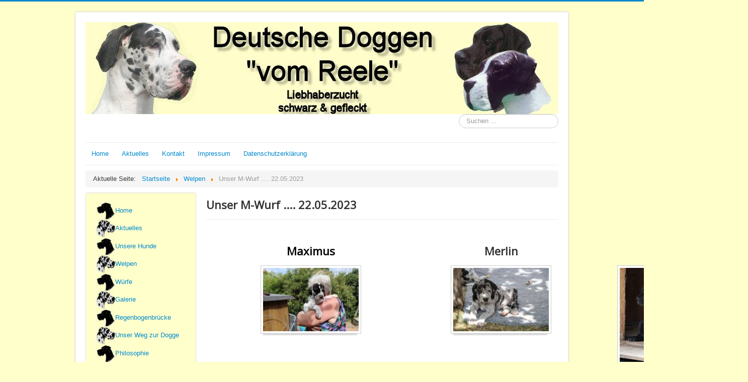

--- FILE ---
content_type: text/html; charset=utf-8
request_url: http://vomreele.de/welpen/170-unser-m-wurf-22-05-2023
body_size: 6724
content:
<!DOCTYPE html>
<html xmlns="http://www.w3.org/1999/xhtml" xml:lang="de-de" lang="de-de" dir="ltr">
<head>
	<meta name="viewport" content="width=device-width, initial-scale=1.0" />
	<base href="http://vomreele.de/welpen/170-unser-m-wurf-22-05-2023" />
	<meta http-equiv="content-type" content="text/html; charset=utf-8" />
	<meta name="author" content="Johannes Hildebrandt" />
	<meta name="description" content="Deutsche Doggen vom Reele, Hundehaltung und -zucht aus Liebe zur Deutschen Dogge" />
	<meta name="generator" content="Joomla! - Open Source Content Management" />
	<title>Unser M-Wurf .... 22.05.2023</title>
	<link href="/templates/vomreele_template_edit_by_it-service-loeffler/favicon.ico" rel="shortcut icon" type="image/vnd.microsoft.icon" />
	<link href="http://vomreele.de/component/search/?Itemid=499&amp;catid=85&amp;id=170&amp;format=opensearch" rel="search" title="Suchen Deutsche Doggen vom Reele" type="application/opensearchdescription+xml" />
	<link href="/templates/vomreele_template_edit_by_it-service-loeffler/css/template.css" rel="stylesheet" type="text/css" />
	<style type="text/css">
div.mod_search63 input[type="search"]{ width:auto; }
	</style>
	<script src="/media/jui/js/jquery.min.js?cd77fe5a2d48e5a93ad38208eea4ec16" type="text/javascript"></script>
	<script src="/media/jui/js/jquery-noconflict.js?cd77fe5a2d48e5a93ad38208eea4ec16" type="text/javascript"></script>
	<script src="/media/jui/js/jquery-migrate.min.js?cd77fe5a2d48e5a93ad38208eea4ec16" type="text/javascript"></script>
	<script src="/media/system/js/caption.js?cd77fe5a2d48e5a93ad38208eea4ec16" type="text/javascript"></script>
	<script src="/media/jui/js/bootstrap.min.js?cd77fe5a2d48e5a93ad38208eea4ec16" type="text/javascript"></script>
	<script src="/templates/vomreele_template_edit_by_it-service-loeffler/js/template.js" type="text/javascript"></script>
	<!--[if lt IE 9]><script src="/media/system/js/html5fallback.js?cd77fe5a2d48e5a93ad38208eea4ec16" type="text/javascript"></script><![endif]-->
	<script type="text/javascript">
jQuery(window).on('load',  function() {
				new JCaption('img.caption');
			});
	</script>
	<style type="text/css">.sige_cont_0 {width:210px;height:230px;float:left;display:inline-block;}
.sige_cont_1 {width:210px;height:230px;float:left;display:inline-block;}
.sige_cont_2 {width:210px;height:230px;float:left;display:inline-block;}
.sige_cont_3 {width:210px;height:230px;float:left;display:inline-block;}
.sige_cont_4 {width:210px;height:230px;float:left;display:inline-block;}
.sige_cont_5 {width:210px;height:230px;float:left;display:inline-block;}
.sige_cont_6 {width:210px;height:230px;float:left;display:inline-block;}
.sige_cont_7 {width:210px;height:163.33333333333px;float:left;display:inline-block;}
</style>
	<link rel="stylesheet" href="http://vomreele.de/plugins/content/sige/assets/sige.css" type="text/css" media="screen" />
<script type="text/javascript" src="http://vomreele.de/plugins/content/sige/assets/slimbox2.js"></script>
<script type="text/javascript">
                                if (!/android|iphone|ipod|series60|symbian|windows ce|blackberry/i.test(navigator.userAgent)) {
                                    jQuery(function($) {
                                        $("a[rel^='lightbox']").slimbox({counterText: "Bild {x} von {y}"}, null, function(el) {
                                            return (this == el) || ((this.rel.length > 8) && (this.rel == el.rel));
                                        });
                                    });
                                }
                                </script>
<link rel="stylesheet" href="http://vomreele.de/plugins/content/sige/assets/slimbox2.css" type="text/css" media="screen" />

				<link href='//fonts.googleapis.com/css?family=Open+Sans' rel='stylesheet' type='text/css' />
		<style type="text/css">
			h1,h2,h3,h4,h5,h6,.site-title{
				font-family: 'Open Sans', sans-serif;
			}
		</style>
				<style type="text/css">
		body.site
		{
			border-top: 3px solid #0088cc;
			background-color: #ffffcc		}
		a
		{
			color: #0088cc;
		}
		.navbar-inner, .nav-list > .active > a, .nav-list > .active > a:hover, .dropdown-menu li > a:hover, .dropdown-menu .active > a, .dropdown-menu .active > a:hover, .nav-pills > .active > a, .nav-pills > .active > a:hover,
		.btn-primary
		{
			background: #0088cc;
		}
		.navbar-inner
		{
			-moz-box-shadow: 0 1px 3px rgba(0, 0, 0, .25), inset 0 -1px 0 rgba(0, 0, 0, .1), inset 0 30px 10px rgba(0, 0, 0, .2);
			-webkit-box-shadow: 0 1px 3px rgba(0, 0, 0, .25), inset 0 -1px 0 rgba(0, 0, 0, .1), inset 0 30px 10px rgba(0, 0, 0, .2);
			box-shadow: 0 1px 3px rgba(0, 0, 0, .25), inset 0 -1px 0 rgba(0, 0, 0, .1), inset 0 30px 10px rgba(0, 0, 0, .2);
		}
	</style>
		<!--[if lt IE 9]>
		<script src="/media/jui/js/html5.js"></script>
	<![endif]-->
</head>

<body class="site com_content view-article no-layout no-task itemid-499">

	<!-- Body -->
	<div class="body">
		<div class="container">
			<!-- Header -->
			<header class="header" role="banner">
				<div class="header-inner clearfix">
					<a class="brand pull-left" href="/">
						<img src="http://vomreele.de/images/logo2.jpg" alt="Deutsche Doggen vom Reele" />											</a>
					<div class="header-search pull-right">
						<div class="search mod_search63">
	<form action="/welpen" method="post" class="form-inline" role="search">
		<label for="mod-search-searchword63" class="element-invisible">Suchen ...</label> <input name="searchword" id="mod-search-searchword63" maxlength="200"  class="inputbox search-query input-medium" type="search" size="20" placeholder="Suchen ..." />		<input type="hidden" name="task" value="search" />
		<input type="hidden" name="option" value="com_search" />
		<input type="hidden" name="Itemid" value="499" />
	</form>
</div>

					</div>
				</div>
			</header>
							<nav class="navigation" role="navigation">
					<ul class="nav menu nav-pills mod-list">
<li class="item-464"><a href="/" >Home</a></li><li class="item-497"><a href="/aktuelles" >Aktuelles</a></li><li class="item-498"><a href="/kontakt" >Kontakt</a></li><li class="item-503"><a href="/impressum" >Impressum</a></li><li class="item-509"><a href="/dataerkl" >Datenschutzerklärung</a></li></ul>

				</nav>
								<div class="moduletable">
						<div aria-label="Breadcrumbs" role="navigation">
	<ul itemscope itemtype="https://schema.org/BreadcrumbList" class="breadcrumb">
					<li>
				Aktuelle Seite: &#160;
			</li>
		
						<li itemprop="itemListElement" itemscope itemtype="https://schema.org/ListItem">
											<a itemprop="item" href="/" class="pathway"><span itemprop="name">Startseite</span></a>
					
											<span class="divider">
							<img src="/media/system/images/arrow.png" alt="" />						</span>
										<meta itemprop="position" content="1">
				</li>
							<li itemprop="itemListElement" itemscope itemtype="https://schema.org/ListItem">
											<a itemprop="item" href="/welpen" class="pathway"><span itemprop="name">Welpen</span></a>
					
											<span class="divider">
							<img src="/media/system/images/arrow.png" alt="" />						</span>
										<meta itemprop="position" content="2">
				</li>
							<li itemprop="itemListElement" itemscope itemtype="https://schema.org/ListItem" class="active">
					<span itemprop="name">
						Unser M-Wurf .... 22.05.2023					</span>
					<meta itemprop="position" content="3">
				</li>
				</ul>
</div>
		</div>
	
			<div class="row-fluid">
									<!-- Begin Sidebar -->
					<div id="sidebar" class="span3">
						<div class="sidebar-nav">
							<ul class="nav menu well mod-list">
<li class="item-435 default"><a href="/" ><img src="/images/Menue_icons/Schwarzklein.JPG" alt="Home" /><span class="image-title">Home</span></a></li><li class="item-494"><a href="/aktuelles" ><img src="/images/Menue_icons/Geflecktklein_a.png" alt="Aktuelles" /><span class="image-title">Aktuelles</span></a></li><li class="item-488 parent"><a href="/unsere-hunde" ><img src="/images/Menue_icons/Schwarzklein.JPG" alt="Unsere Hunde" /><span class="image-title">Unsere Hunde</span></a></li><li class="item-499 current active"><a href="/welpen" ><img src="/images/Menue_icons/Geflecktklein_a.png" alt="Welpen" /><span class="image-title">Welpen</span></a></li><li class="item-496"><a href="/wuerfe" ><img src="/images/Menue_icons/Schwarzklein.JPG" alt="Würfe" /><span class="image-title">Würfe</span></a></li><li class="item-526"><a href="/galerie" ><img src="/images/Menue_icons/Geflecktklein_a.png" alt="Galerie" /><span class="image-title">Galerie</span></a></li><li class="item-511"><a href="/memoriam" ><img src="/images/Menue_icons/Schwarzklein.JPG" alt="Regenbogenbrücke" /><span class="image-title">Regenbogenbrücke</span></a></li><li class="item-490"><a href="/unser-weg-zur-dogge" ><img src="/images/Menue_icons/Geflecktklein_a.png" alt="Unser Weg zur Dogge" /><span class="image-title">Unser Weg zur Dogge</span></a></li><li class="item-491"><a href="/philosophie" ><img src="/images/Menue_icons/Schwarzklein.JPG" alt="Philosophie" /><span class="image-title">Philosophie</span></a></li><li class="item-492"><a href="/wissenswertes-vor-dem-welpenkauf" ><img src="/images/Menue_icons/Geflecktklein_a.png" alt="...vor dem Welpenkauf" /><span class="image-title">...vor dem Welpenkauf</span></a></li><li class="item-493"><a href="/gaestebuch" ><img src="/images/Menue_icons/Schwarzklein.JPG" alt="Gästebuch" /><span class="image-title">Gästebuch</span></a></li><li class="item-495"><a href="/kontakt" ><img src="/images/Menue_icons/Geflecktklein_a.png" alt="Kontakt" /><span class="image-title">Kontakt</span></a></li><li class="item-504"><a href="/links" ><img src="/images/Menue_icons/Schwarzklein.JPG" alt="Links" /><span class="image-title">Links</span></a></li><li class="item-500"><a href="http://archiv.vomreele.de" target="_blank" rel="noopener noreferrer"><img src="/images/Menue_icons/Geflecktklein_a.png" alt="Archiv alte Seite" /><span class="image-title">Archiv alte Seite</span></a></li><li class="item-501"><a href="/impressum" ><img src="/images/Menue_icons/Schwarzklein.JPG" alt="Impressum" /><span class="image-title">Impressum</span></a></li></ul>

						</div>
					</div>
					<!-- End Sidebar -->
								<main id="content" role="main" class="span9">
					<!-- Begin Content -->
					
					<div id="system-message-container">
	</div>

					<div class="item-page" itemscope itemtype="https://schema.org/Article">
	<meta itemprop="inLanguage" content="de-DE" />
	
		
			<div class="page-header">
		<h2 itemprop="headline">
			Unser M-Wurf .... 22.05.2023		</h2>
							</div>
					
		
	
	
		
								<div itemprop="articleBody">
		<p> </p>
<table style="width: 1077px; height: 304px;">
<tbody>
<tr>
<td style="width: 408.337px; text-align: center;" align="center" valign="middle">
<h2><span style="color: #000000;">Maximus</span></h2>
<h2 style="text-align: center;"><span style="font-size: 12pt;"><!-- Simple Image Gallery Extended - Plugin for Joomla! 3.x - Kubik-Rubik Joomla! Extensions --><ul id="sige_0" class="sige"><li class="sige_cont_0"><span class="sige_thumb"><a href="http://vomreele.de/images/Welpen/M_Wurf/Maximus/IMG_8545.JPG" rel="lightbox.sig0" title="" ><img alt="IMG_8545" title="IMG_8545" src="http://vomreele.de/plugins/content/sige/assets/showthumb.php?img=/images/Welpen/M_Wurf/Maximus/IMG_8545.JPG&amp;width=200&amp;height=200&amp;quality=80&amp;ratio=1&amp;crop=0&amp;crop_factor=50&amp;thumbdetail=0" /></a></span></li><span class="sige_hidden "><a href="http://vomreele.de/images/Welpen/M_Wurf/Maximus/IMG_8544.JPG" rel="lightbox.sig0" title=""></a></span><span class="sige_hidden "><a href="http://vomreele.de/images/Welpen/M_Wurf/Maximus/IMG_8543.JPG" rel="lightbox.sig0" title=""></a></span><span class="sige_hidden "><a href="http://vomreele.de/images/Welpen/M_Wurf/Maximus/IMG_8542.JPG" rel="lightbox.sig0" title=""></a></span><span class="sige_hidden "><a href="http://vomreele.de/images/Welpen/M_Wurf/Maximus/IMG_8541.JPG" rel="lightbox.sig0" title=""></a></span><span class="sige_hidden "><a href="http://vomreele.de/images/Welpen/M_Wurf/Maximus/IMG_8540.JPG" rel="lightbox.sig0" title=""></a></span><span class="sige_hidden "><a href="http://vomreele.de/images/Welpen/M_Wurf/Maximus/IMG_8539.JPG" rel="lightbox.sig0" title=""></a></span><span class="sige_hidden "><a href="http://vomreele.de/images/Welpen/M_Wurf/Maximus/IMG_8538.JPG" rel="lightbox.sig0" title=""></a></span><span class="sige_hidden "><a href="http://vomreele.de/images/Welpen/M_Wurf/Maximus/IMG_8537.JPG" rel="lightbox.sig0" title=""></a></span><span class="sige_hidden "><a href="http://vomreele.de/images/Welpen/M_Wurf/Maximus/IMG_8536.JPG" rel="lightbox.sig0" title=""></a></span><span class="sige_hidden "><a href="http://vomreele.de/images/Welpen/M_Wurf/Maximus/IMG_8526.JPG" rel="lightbox.sig0" title=""></a></span><span class="sige_hidden "><a href="http://vomreele.de/images/Welpen/M_Wurf/Maximus/IMG_8518.JPG" rel="lightbox.sig0" title=""></a></span><span class="sige_hidden "><a href="http://vomreele.de/images/Welpen/M_Wurf/Maximus/IMG_8260.jpg" rel="lightbox.sig0" title=""></a></span><span class="sige_hidden "><a href="http://vomreele.de/images/Welpen/M_Wurf/Maximus/IMG_8259.jpg" rel="lightbox.sig0" title=""></a></span><span class="sige_hidden "><a href="http://vomreele.de/images/Welpen/M_Wurf/Maximus/IMG_8258.jpg" rel="lightbox.sig0" title=""></a></span><span class="sige_hidden "><a href="http://vomreele.de/images/Welpen/M_Wurf/Maximus/IMG_8253.jpg" rel="lightbox.sig0" title=""></a></span><span class="sige_hidden "><a href="http://vomreele.de/images/Welpen/M_Wurf/Maximus/IMG_8251.jpg" rel="lightbox.sig0" title=""></a></span><span class="sige_hidden "><a href="http://vomreele.de/images/Welpen/M_Wurf/Maximus/IMG_8248.jpg" rel="lightbox.sig0" title=""></a></span><span class="sige_hidden "><a href="http://vomreele.de/images/Welpen/M_Wurf/Maximus/IMG_8235.jpg" rel="lightbox.sig0" title=""></a></span><span class="sige_hidden "><a href="http://vomreele.de/images/Welpen/M_Wurf/Maximus/IMG_7921.JPG" rel="lightbox.sig0" title=""></a></span><span class="sige_hidden "><a href="http://vomreele.de/images/Welpen/M_Wurf/Maximus/IMG_7920.JPG" rel="lightbox.sig0" title=""></a></span><span class="sige_hidden "><a href="http://vomreele.de/images/Welpen/M_Wurf/Maximus/IMG_7919.JPG" rel="lightbox.sig0" title=""></a></span><span class="sige_hidden "><a href="http://vomreele.de/images/Welpen/M_Wurf/Maximus/IMG_7918.JPG" rel="lightbox.sig0" title=""></a></span><span class="sige_hidden "><a href="http://vomreele.de/images/Welpen/M_Wurf/Maximus/IMG_7917.JPG" rel="lightbox.sig0" title=""></a></span><span class="sige_hidden "><a href="http://vomreele.de/images/Welpen/M_Wurf/Maximus/IMG_7915.JPG" rel="lightbox.sig0" title=""></a></span><span class="sige_hidden "><a href="http://vomreele.de/images/Welpen/M_Wurf/Maximus/IMG_7914.JPG" rel="lightbox.sig0" title=""></a></span><span class="sige_hidden "><a href="http://vomreele.de/images/Welpen/M_Wurf/Maximus/IMG_7912.JPG" rel="lightbox.sig0" title=""></a></span><span class="sige_hidden "><a href="http://vomreele.de/images/Welpen/M_Wurf/Maximus/IMG_7911.JPG" rel="lightbox.sig0" title=""></a></span><span class="sige_hidden "><a href="http://vomreele.de/images/Welpen/M_Wurf/Maximus/IMG_7910.JPG" rel="lightbox.sig0" title=""></a></span><span class="sige_hidden "><a href="http://vomreele.de/images/Welpen/M_Wurf/Maximus/IMG_7909.JPG" rel="lightbox.sig0" title=""></a></span><span class="sige_hidden "><a href="http://vomreele.de/images/Welpen/M_Wurf/Maximus/IMG_7907.JPG" rel="lightbox.sig0" title=""></a></span><span class="sige_hidden "><a href="http://vomreele.de/images/Welpen/M_Wurf/Maximus/IMG_7771.jpg" rel="lightbox.sig0" title=""></a></span><span class="sige_hidden "><a href="http://vomreele.de/images/Welpen/M_Wurf/Maximus/IMG_7762.jpg" rel="lightbox.sig0" title=""></a></span><span class="sige_hidden "><a href="http://vomreele.de/images/Welpen/M_Wurf/Maximus/IMG_7760.jpg" rel="lightbox.sig0" title=""></a></span><span class="sige_hidden "><a href="http://vomreele.de/images/Welpen/M_Wurf/Maximus/IMG_7739.jpg" rel="lightbox.sig0" title=""></a></span><span class="sige_hidden "><a href="http://vomreele.de/images/Welpen/M_Wurf/Maximus/IMG_7723.jpg" rel="lightbox.sig0" title=""></a></span><span class="sige_hidden "><a href="http://vomreele.de/images/Welpen/M_Wurf/Maximus/IMG_7721.jpg" rel="lightbox.sig0" title=""></a></span><span class="sige_hidden "><a href="http://vomreele.de/images/Welpen/M_Wurf/Maximus/IMG_7719.jpg" rel="lightbox.sig0" title=""></a></span><span class="sige_hidden "><a href="http://vomreele.de/images/Welpen/M_Wurf/Maximus/IMG_7575.jpg" rel="lightbox.sig0" title=""></a></span><span class="sige_hidden "><a href="http://vomreele.de/images/Welpen/M_Wurf/Maximus/IMG_7574.jpg" rel="lightbox.sig0" title=""></a></span><span class="sige_hidden "><a href="http://vomreele.de/images/Welpen/M_Wurf/Maximus/IMG_7573.jpg" rel="lightbox.sig0" title=""></a></span><span class="sige_hidden "><a href="http://vomreele.de/images/Welpen/M_Wurf/Maximus/IMG_7545.jpg" rel="lightbox.sig0" title=""></a></span><span class="sige_hidden "><a href="http://vomreele.de/images/Welpen/M_Wurf/Maximus/IMG_7543.jpg" rel="lightbox.sig0" title=""></a></span><span class="sige_hidden "><a href="http://vomreele.de/images/Welpen/M_Wurf/Maximus/IMG_7542.jpg" rel="lightbox.sig0" title=""></a></span><span class="sige_hidden "><a href="http://vomreele.de/images/Welpen/M_Wurf/Maximus/IMG_7536.jpg" rel="lightbox.sig0" title=""></a></span><span class="sige_hidden "><a href="http://vomreele.de/images/Welpen/M_Wurf/Maximus/IMG_7507.jpg" rel="lightbox.sig0" title=""></a></span><span class="sige_hidden "><a href="http://vomreele.de/images/Welpen/M_Wurf/Maximus/IMG_7506.jpg" rel="lightbox.sig0" title=""></a></span><span class="sige_hidden "><a href="http://vomreele.de/images/Welpen/M_Wurf/Maximus/IMG_7492.jpg" rel="lightbox.sig0" title=""></a></span></ul><span class="sige_clr"></span></span></h2>
</td>
<td style="width: 335.663px;" align="center" valign="middle">
<h2>Merlin</h2>
<h2><span style="font-size: 12pt;"><!-- Simple Image Gallery Extended - Plugin for Joomla! 3.x - Kubik-Rubik Joomla! Extensions --><ul id="sige_1" class="sige"><li class="sige_cont_1"><span class="sige_thumb"><a href="http://vomreele.de/images/Welpen/M_Wurf/Merlin/IMG_8530.JPG" rel="lightbox.sig1" title="" ><img alt="IMG_8530" title="IMG_8530" src="http://vomreele.de/plugins/content/sige/assets/showthumb.php?img=/images/Welpen/M_Wurf/Merlin/IMG_8530.JPG&amp;width=200&amp;height=200&amp;quality=80&amp;ratio=1&amp;crop=0&amp;crop_factor=50&amp;thumbdetail=0" /></a></span></li><span class="sige_hidden "><a href="http://vomreele.de/images/Welpen/M_Wurf/Merlin/IMG_8528.JPG" rel="lightbox.sig1" title=""></a></span><span class="sige_hidden "><a href="http://vomreele.de/images/Welpen/M_Wurf/Merlin/IMG_8510.JPG" rel="lightbox.sig1" title=""></a></span><span class="sige_hidden "><a href="http://vomreele.de/images/Welpen/M_Wurf/Merlin/IMG_8499.JPG" rel="lightbox.sig1" title=""></a></span><span class="sige_hidden "><a href="http://vomreele.de/images/Welpen/M_Wurf/Merlin/IMG_8497.JPG" rel="lightbox.sig1" title=""></a></span><span class="sige_hidden "><a href="http://vomreele.de/images/Welpen/M_Wurf/Merlin/IMG_8290.jpg" rel="lightbox.sig1" title=""></a></span><span class="sige_hidden "><a href="http://vomreele.de/images/Welpen/M_Wurf/Merlin/IMG_8289.jpg" rel="lightbox.sig1" title=""></a></span><span class="sige_hidden "><a href="http://vomreele.de/images/Welpen/M_Wurf/Merlin/IMG_8287.jpg" rel="lightbox.sig1" title=""></a></span><span class="sige_hidden "><a href="http://vomreele.de/images/Welpen/M_Wurf/Merlin/IMG_8286.jpg" rel="lightbox.sig1" title=""></a></span><span class="sige_hidden "><a href="http://vomreele.de/images/Welpen/M_Wurf/Merlin/IMG_8281.jpg" rel="lightbox.sig1" title=""></a></span><span class="sige_hidden "><a href="http://vomreele.de/images/Welpen/M_Wurf/Merlin/IMG_8279.jpg" rel="lightbox.sig1" title=""></a></span><span class="sige_hidden "><a href="http://vomreele.de/images/Welpen/M_Wurf/Merlin/IMG_8277.jpg" rel="lightbox.sig1" title=""></a></span><span class="sige_hidden "><a href="http://vomreele.de/images/Welpen/M_Wurf/Merlin/IMG_8274.jpg" rel="lightbox.sig1" title=""></a></span><span class="sige_hidden "><a href="http://vomreele.de/images/Welpen/M_Wurf/Merlin/IMG_7938.JPG" rel="lightbox.sig1" title=""></a></span><span class="sige_hidden "><a href="http://vomreele.de/images/Welpen/M_Wurf/Merlin/IMG_7934.JPG" rel="lightbox.sig1" title=""></a></span><span class="sige_hidden "><a href="http://vomreele.de/images/Welpen/M_Wurf/Merlin/IMG_7932.JPG" rel="lightbox.sig1" title=""></a></span><span class="sige_hidden "><a href="http://vomreele.de/images/Welpen/M_Wurf/Merlin/IMG_7931.JPG" rel="lightbox.sig1" title=""></a></span><span class="sige_hidden "><a href="http://vomreele.de/images/Welpen/M_Wurf/Merlin/IMG_7930.JPG" rel="lightbox.sig1" title=""></a></span><span class="sige_hidden "><a href="http://vomreele.de/images/Welpen/M_Wurf/Merlin/IMG_7929.JPG" rel="lightbox.sig1" title=""></a></span><span class="sige_hidden "><a href="http://vomreele.de/images/Welpen/M_Wurf/Merlin/IMG_7928.JPG" rel="lightbox.sig1" title=""></a></span><span class="sige_hidden "><a href="http://vomreele.de/images/Welpen/M_Wurf/Merlin/IMG_7927.JPG" rel="lightbox.sig1" title=""></a></span><span class="sige_hidden "><a href="http://vomreele.de/images/Welpen/M_Wurf/Merlin/IMG_7925.JPG" rel="lightbox.sig1" title=""></a></span><span class="sige_hidden "><a href="http://vomreele.de/images/Welpen/M_Wurf/Merlin/IMG_7924.JPG" rel="lightbox.sig1" title=""></a></span><span class="sige_hidden "><a href="http://vomreele.de/images/Welpen/M_Wurf/Merlin/IMG_7923.JPG" rel="lightbox.sig1" title=""></a></span><span class="sige_hidden "><a href="http://vomreele.de/images/Welpen/M_Wurf/Merlin/IMG_7780.jpg" rel="lightbox.sig1" title=""></a></span><span class="sige_hidden "><a href="http://vomreele.de/images/Welpen/M_Wurf/Merlin/IMG_7779.jpg" rel="lightbox.sig1" title=""></a></span><span class="sige_hidden "><a href="http://vomreele.de/images/Welpen/M_Wurf/Merlin/IMG_7777.jpg" rel="lightbox.sig1" title=""></a></span><span class="sige_hidden "><a href="http://vomreele.de/images/Welpen/M_Wurf/Merlin/IMG_7773.jpg" rel="lightbox.sig1" title=""></a></span><span class="sige_hidden "><a href="http://vomreele.de/images/Welpen/M_Wurf/Merlin/IMG_7571.jpg" rel="lightbox.sig1" title=""></a></span><span class="sige_hidden "><a href="http://vomreele.de/images/Welpen/M_Wurf/Merlin/IMG_7528.jpg" rel="lightbox.sig1" title=""></a></span><span class="sige_hidden "><a href="http://vomreele.de/images/Welpen/M_Wurf/Merlin/IMG_7525.jpg" rel="lightbox.sig1" title=""></a></span><span class="sige_hidden "><a href="http://vomreele.de/images/Welpen/M_Wurf/Merlin/IMG_7523.jpg" rel="lightbox.sig1" title=""></a></span><span class="sige_hidden "><a href="http://vomreele.de/images/Welpen/M_Wurf/Merlin/IMG_7512.jpg" rel="lightbox.sig1" title=""></a></span><span class="sige_hidden "><a href="http://vomreele.de/images/Welpen/M_Wurf/Merlin/IMG_7488.jpg" rel="lightbox.sig1" title=""></a></span><span class="sige_hidden "><a href="http://vomreele.de/images/Welpen/M_Wurf/Merlin/IMG_7467.jpg" rel="lightbox.sig1" title=""></a></span></ul><span class="sige_clr"></span></span></h2>
</td>
<td style="width: 313px;" align="center" valign="middle">
<h2>Mozart</h2>
<h2><span style="font-size: 12pt;"><!-- Simple Image Gallery Extended - Plugin for Joomla! 3.x - Kubik-Rubik Joomla! Extensions --><ul id="sige_2" class="sige"><li class="sige_cont_2"><span class="sige_thumb"><a href="http://vomreele.de/images/Welpen/M_Wurf/Mozart/IMG_8463.JPG" rel="lightbox.sig2" title="" ><img alt="IMG_8463" title="IMG_8463" src="http://vomreele.de/plugins/content/sige/assets/showthumb.php?img=/images/Welpen/M_Wurf/Mozart/IMG_8463.JPG&amp;width=200&amp;height=200&amp;quality=80&amp;ratio=1&amp;crop=0&amp;crop_factor=50&amp;thumbdetail=0" /></a></span></li><span class="sige_hidden "><a href="http://vomreele.de/images/Welpen/M_Wurf/Mozart/IMG_8462.JPG" rel="lightbox.sig2" title=""></a></span><span class="sige_hidden "><a href="http://vomreele.de/images/Welpen/M_Wurf/Mozart/IMG_8459.JPG" rel="lightbox.sig2" title=""></a></span><span class="sige_hidden "><a href="http://vomreele.de/images/Welpen/M_Wurf/Mozart/IMG_8458.JPG" rel="lightbox.sig2" title=""></a></span><span class="sige_hidden "><a href="http://vomreele.de/images/Welpen/M_Wurf/Mozart/IMG_8457.JPG" rel="lightbox.sig2" title=""></a></span><span class="sige_hidden "><a href="http://vomreele.de/images/Welpen/M_Wurf/Mozart/IMG_8456.JPG" rel="lightbox.sig2" title=""></a></span><span class="sige_hidden "><a href="http://vomreele.de/images/Welpen/M_Wurf/Mozart/IMG_8455.JPG" rel="lightbox.sig2" title=""></a></span><span class="sige_hidden "><a href="http://vomreele.de/images/Welpen/M_Wurf/Mozart/IMG_8454.JPG" rel="lightbox.sig2" title=""></a></span><span class="sige_hidden "><a href="http://vomreele.de/images/Welpen/M_Wurf/Mozart/IMG_8453.JPG" rel="lightbox.sig2" title=""></a></span><span class="sige_hidden "><a href="http://vomreele.de/images/Welpen/M_Wurf/Mozart/IMG_8451.JPG" rel="lightbox.sig2" title=""></a></span><span class="sige_hidden "><a href="http://vomreele.de/images/Welpen/M_Wurf/Mozart/IMG_8450.JPG" rel="lightbox.sig2" title=""></a></span><span class="sige_hidden "><a href="http://vomreele.de/images/Welpen/M_Wurf/Mozart/IMG_8449.JPG" rel="lightbox.sig2" title=""></a></span><span class="sige_hidden "><a href="http://vomreele.de/images/Welpen/M_Wurf/Mozart/IMG_8448.JPG" rel="lightbox.sig2" title=""></a></span><span class="sige_hidden "><a href="http://vomreele.de/images/Welpen/M_Wurf/Mozart/IMG_8446.JPG" rel="lightbox.sig2" title=""></a></span><span class="sige_hidden "><a href="http://vomreele.de/images/Welpen/M_Wurf/Mozart/IMG_8445.JPG" rel="lightbox.sig2" title=""></a></span><span class="sige_hidden "><a href="http://vomreele.de/images/Welpen/M_Wurf/Mozart/IMG_8310.jpg" rel="lightbox.sig2" title=""></a></span><span class="sige_hidden "><a href="http://vomreele.de/images/Welpen/M_Wurf/Mozart/IMG_8307.jpg" rel="lightbox.sig2" title=""></a></span><span class="sige_hidden "><a href="http://vomreele.de/images/Welpen/M_Wurf/Mozart/IMG_8305.jpg" rel="lightbox.sig2" title=""></a></span><span class="sige_hidden "><a href="http://vomreele.de/images/Welpen/M_Wurf/Mozart/IMG_8298.jpg" rel="lightbox.sig2" title=""></a></span><span class="sige_hidden "><a href="http://vomreele.de/images/Welpen/M_Wurf/Mozart/IMG_8295.jpg" rel="lightbox.sig2" title=""></a></span><span class="sige_hidden "><a href="http://vomreele.de/images/Welpen/M_Wurf/Mozart/IMG_8234.jpg" rel="lightbox.sig2" title=""></a></span><span class="sige_hidden "><a href="http://vomreele.de/images/Welpen/M_Wurf/Mozart/IMG_8233.jpg" rel="lightbox.sig2" title=""></a></span><span class="sige_hidden "><a href="http://vomreele.de/images/Welpen/M_Wurf/Mozart/IMG_8230.jpg" rel="lightbox.sig2" title=""></a></span><span class="sige_hidden "><a href="http://vomreele.de/images/Welpen/M_Wurf/Mozart/IMG_8112.JPG" rel="lightbox.sig2" title=""></a></span><span class="sige_hidden "><a href="http://vomreele.de/images/Welpen/M_Wurf/Mozart/IMG_8111.JPG" rel="lightbox.sig2" title=""></a></span><span class="sige_hidden "><a href="http://vomreele.de/images/Welpen/M_Wurf/Mozart/IMG_8108.JPG" rel="lightbox.sig2" title=""></a></span><span class="sige_hidden "><a href="http://vomreele.de/images/Welpen/M_Wurf/Mozart/IMG_8105.JPG" rel="lightbox.sig2" title=""></a></span><span class="sige_hidden "><a href="http://vomreele.de/images/Welpen/M_Wurf/Mozart/IMG_8093.JPG" rel="lightbox.sig2" title=""></a></span><span class="sige_hidden "><a href="http://vomreele.de/images/Welpen/M_Wurf/Mozart/IMG_7971.JPG" rel="lightbox.sig2" title=""></a></span><span class="sige_hidden "><a href="http://vomreele.de/images/Welpen/M_Wurf/Mozart/IMG_7968.JPG" rel="lightbox.sig2" title=""></a></span><span class="sige_hidden "><a href="http://vomreele.de/images/Welpen/M_Wurf/Mozart/IMG_7967.JPG" rel="lightbox.sig2" title=""></a></span><span class="sige_hidden "><a href="http://vomreele.de/images/Welpen/M_Wurf/Mozart/IMG_7958.JPG" rel="lightbox.sig2" title=""></a></span><span class="sige_hidden "><a href="http://vomreele.de/images/Welpen/M_Wurf/Mozart/IMG_7957.JPG" rel="lightbox.sig2" title=""></a></span><span class="sige_hidden "><a href="http://vomreele.de/images/Welpen/M_Wurf/Mozart/IMG_7955.JPG" rel="lightbox.sig2" title=""></a></span><span class="sige_hidden "><a href="http://vomreele.de/images/Welpen/M_Wurf/Mozart/IMG_7954.JPG" rel="lightbox.sig2" title=""></a></span><span class="sige_hidden "><a href="http://vomreele.de/images/Welpen/M_Wurf/Mozart/IMG_7952.JPG" rel="lightbox.sig2" title=""></a></span><span class="sige_hidden "><a href="http://vomreele.de/images/Welpen/M_Wurf/Mozart/IMG_7949.JPG" rel="lightbox.sig2" title=""></a></span><span class="sige_hidden "><a href="http://vomreele.de/images/Welpen/M_Wurf/Mozart/IMG_7944.JPG" rel="lightbox.sig2" title=""></a></span><span class="sige_hidden "><a href="http://vomreele.de/images/Welpen/M_Wurf/Mozart/IMG_7943.JPG" rel="lightbox.sig2" title=""></a></span><span class="sige_hidden "><a href="http://vomreele.de/images/Welpen/M_Wurf/Mozart/IMG_7942.JPG" rel="lightbox.sig2" title=""></a></span><span class="sige_hidden "><a href="http://vomreele.de/images/Welpen/M_Wurf/Mozart/IMG_7939.JPG" rel="lightbox.sig2" title=""></a></span><span class="sige_hidden "><a href="http://vomreele.de/images/Welpen/M_Wurf/Mozart/IMG_7805.jpg" rel="lightbox.sig2" title=""></a></span><span class="sige_hidden "><a href="http://vomreele.de/images/Welpen/M_Wurf/Mozart/IMG_7804.jpg" rel="lightbox.sig2" title=""></a></span><span class="sige_hidden "><a href="http://vomreele.de/images/Welpen/M_Wurf/Mozart/IMG_7798.jpg" rel="lightbox.sig2" title=""></a></span><span class="sige_hidden "><a href="http://vomreele.de/images/Welpen/M_Wurf/Mozart/IMG_7790.jpg" rel="lightbox.sig2" title=""></a></span><span class="sige_hidden "><a href="http://vomreele.de/images/Welpen/M_Wurf/Mozart/IMG_7789.jpg" rel="lightbox.sig2" title=""></a></span><span class="sige_hidden "><a href="http://vomreele.de/images/Welpen/M_Wurf/Mozart/IMG_7736.jpg" rel="lightbox.sig2" title=""></a></span><span class="sige_hidden "><a href="http://vomreele.de/images/Welpen/M_Wurf/Mozart/IMG_7731.jpg" rel="lightbox.sig2" title=""></a></span><span class="sige_hidden "><a href="http://vomreele.de/images/Welpen/M_Wurf/Mozart/IMG_7728.jpg" rel="lightbox.sig2" title=""></a></span><span class="sige_hidden "><a href="http://vomreele.de/images/Welpen/M_Wurf/Mozart/IMG_7716.jpg" rel="lightbox.sig2" title=""></a></span><span class="sige_hidden "><a href="http://vomreele.de/images/Welpen/M_Wurf/Mozart/IMG_7584.jpg" rel="lightbox.sig2" title=""></a></span><span class="sige_hidden "><a href="http://vomreele.de/images/Welpen/M_Wurf/Mozart/IMG_7579.jpg" rel="lightbox.sig2" title=""></a></span><span class="sige_hidden "><a href="http://vomreele.de/images/Welpen/M_Wurf/Mozart/IMG_7576.jpg" rel="lightbox.sig2" title=""></a></span><span class="sige_hidden "><a href="http://vomreele.de/images/Welpen/M_Wurf/Mozart/IMG_7561.jpg" rel="lightbox.sig2" title=""></a></span><span class="sige_hidden "><a href="http://vomreele.de/images/Welpen/M_Wurf/Mozart/IMG_7527.jpg" rel="lightbox.sig2" title=""></a></span><span class="sige_hidden "><a href="http://vomreele.de/images/Welpen/M_Wurf/Mozart/IMG_7516.jpg" rel="lightbox.sig2" title=""></a></span><span class="sige_hidden "><a href="http://vomreele.de/images/Welpen/M_Wurf/Mozart/IMG_7514.jpg" rel="lightbox.sig2" title=""></a></span></ul><span class="sige_clr"></span></span></h2>
</td>
</tr>
<tr style="height: 20px;">
<td style="width: 408.337px;" align="center" valign="middle"><strong style="color: #ff0000; font-family: Verdana, Arial, Helvetica, sans-serif; font-size: 11px; text-align: -webkit-center;"><span style="font-size: 10pt;">verkauft</span></strong></td>
<td style="width: 335.663px;" align="center" valign="middle"><span style="color: #ff0000;"><strong><span style="font-size: 10pt;"><span style="color: #ff0000;"><strong><span style="font-size: 10pt;"><strong style="font-family: Verdana, Arial, Helvetica, sans-serif; font-size: 11px; color: #ff0000; text-align: -webkit-center;"><span style="font-size: 10pt;"><span style="color: #000000; font-family: Verdana, Arial, Helvetica, sans-serif; font-size: 11px; text-align: center;"><strong style="font-family: Verdana, Arial, Helvetica, sans-serif; font-size: 11px; text-align: -webkit-center; color: #ff0000;"><span style="font-size: 10pt;">verkauft</span></strong> </span></span></strong></span></strong></span></span></strong></span></td>
<td style="width: 313px;" align="center" valign="middle"><span style="color: #ff0000;"><strong><span style="font-size: 10pt;"><strong style="color: #ff0000; font-family: Verdana, Arial, Helvetica, sans-serif; font-size: 11px; text-align: -webkit-center;"><span style="font-size: 10pt;">verkauft</span></strong></span></strong></span></td>
</tr>
<tr style="height: 25px;">
<td style="width: 408.337px;" align="center" valign="middle"> </td>
<td style="width: 335.663px;" align="center" valign="middle"> </td>
<td style="width: 313px;" align="center" valign="middle"> </td>
</tr>
<tr>
<td style="width: 408.337px;" align="center" valign="middle">
<h2 style="text-align: center;">Merle</h2>
<h2 style="text-align: center;"><span style="font-size: 12pt;"><!-- Simple Image Gallery Extended - Plugin for Joomla! 3.x - Kubik-Rubik Joomla! Extensions --><ul id="sige_3" class="sige"><li class="sige_cont_3"><span class="sige_thumb"><a href="http://vomreele.de/images/Welpen/M_Wurf/Merle/IMG_8559.JPG" rel="lightbox.sig3" title="" ><img alt="IMG_8559" title="IMG_8559" src="http://vomreele.de/plugins/content/sige/assets/showthumb.php?img=/images/Welpen/M_Wurf/Merle/IMG_8559.JPG&amp;width=200&amp;height=200&amp;quality=80&amp;ratio=1&amp;crop=0&amp;crop_factor=50&amp;thumbdetail=0" /></a></span></li><span class="sige_hidden "><a href="http://vomreele.de/images/Welpen/M_Wurf/Merle/IMG_8558.JPG" rel="lightbox.sig3" title=""></a></span><span class="sige_hidden "><a href="http://vomreele.de/images/Welpen/M_Wurf/Merle/IMG_8557.JPG" rel="lightbox.sig3" title=""></a></span><span class="sige_hidden "><a href="http://vomreele.de/images/Welpen/M_Wurf/Merle/IMG_8556.JPG" rel="lightbox.sig3" title=""></a></span><span class="sige_hidden "><a href="http://vomreele.de/images/Welpen/M_Wurf/Merle/IMG_8516.JPG" rel="lightbox.sig3" title=""></a></span><span class="sige_hidden "><a href="http://vomreele.de/images/Welpen/M_Wurf/Merle/IMG_8513.JPG" rel="lightbox.sig3" title=""></a></span><span class="sige_hidden "><a href="http://vomreele.de/images/Welpen/M_Wurf/Merle/IMG_8512.JPG" rel="lightbox.sig3" title=""></a></span><span class="sige_hidden "><a href="http://vomreele.de/images/Welpen/M_Wurf/Merle/IMG_8418.jpg" rel="lightbox.sig3" title=""></a></span><span class="sige_hidden "><a href="http://vomreele.de/images/Welpen/M_Wurf/Merle/IMG_8411.jpg" rel="lightbox.sig3" title=""></a></span><span class="sige_hidden "><a href="http://vomreele.de/images/Welpen/M_Wurf/Merle/IMG_8406.jpg" rel="lightbox.sig3" title=""></a></span><span class="sige_hidden "><a href="http://vomreele.de/images/Welpen/M_Wurf/Merle/IMG_8401.jpg" rel="lightbox.sig3" title=""></a></span><span class="sige_hidden "><a href="http://vomreele.de/images/Welpen/M_Wurf/Merle/IMG_8394.jpg" rel="lightbox.sig3" title=""></a></span><span class="sige_hidden "><a href="http://vomreele.de/images/Welpen/M_Wurf/Merle/IMG_8393.jpg" rel="lightbox.sig3" title=""></a></span><span class="sige_hidden "><a href="http://vomreele.de/images/Welpen/M_Wurf/Merle/IMG_7991.JPG" rel="lightbox.sig3" title=""></a></span><span class="sige_hidden "><a href="http://vomreele.de/images/Welpen/M_Wurf/Merle/IMG_7990.JPG" rel="lightbox.sig3" title=""></a></span><span class="sige_hidden "><a href="http://vomreele.de/images/Welpen/M_Wurf/Merle/IMG_7989.JPG" rel="lightbox.sig3" title=""></a></span><span class="sige_hidden "><a href="http://vomreele.de/images/Welpen/M_Wurf/Merle/IMG_7988.JPG" rel="lightbox.sig3" title=""></a></span><span class="sige_hidden "><a href="http://vomreele.de/images/Welpen/M_Wurf/Merle/IMG_7987.JPG" rel="lightbox.sig3" title=""></a></span><span class="sige_hidden "><a href="http://vomreele.de/images/Welpen/M_Wurf/Merle/IMG_7985.JPG" rel="lightbox.sig3" title=""></a></span><span class="sige_hidden "><a href="http://vomreele.de/images/Welpen/M_Wurf/Merle/IMG_7983.JPG" rel="lightbox.sig3" title=""></a></span><span class="sige_hidden "><a href="http://vomreele.de/images/Welpen/M_Wurf/Merle/IMG_7981.JPG" rel="lightbox.sig3" title=""></a></span><span class="sige_hidden "><a href="http://vomreele.de/images/Welpen/M_Wurf/Merle/IMG_7979.JPG" rel="lightbox.sig3" title=""></a></span><span class="sige_hidden "><a href="http://vomreele.de/images/Welpen/M_Wurf/Merle/IMG_7978.JPG" rel="lightbox.sig3" title=""></a></span><span class="sige_hidden "><a href="http://vomreele.de/images/Welpen/M_Wurf/Merle/IMG_7977.JPG" rel="lightbox.sig3" title=""></a></span><span class="sige_hidden "><a href="http://vomreele.de/images/Welpen/M_Wurf/Merle/IMG_7976.JPG" rel="lightbox.sig3" title=""></a></span><span class="sige_hidden "><a href="http://vomreele.de/images/Welpen/M_Wurf/Merle/IMG_7825.jpg" rel="lightbox.sig3" title=""></a></span><span class="sige_hidden "><a href="http://vomreele.de/images/Welpen/M_Wurf/Merle/IMG_7824.jpg" rel="lightbox.sig3" title=""></a></span><span class="sige_hidden "><a href="http://vomreele.de/images/Welpen/M_Wurf/Merle/IMG_7821.jpg" rel="lightbox.sig3" title=""></a></span><span class="sige_hidden "><a href="http://vomreele.de/images/Welpen/M_Wurf/Merle/IMG_7812.jpg" rel="lightbox.sig3" title=""></a></span><span class="sige_hidden "><a href="http://vomreele.de/images/Welpen/M_Wurf/Merle/IMG_7753.jpg" rel="lightbox.sig3" title=""></a></span><span class="sige_hidden "><a href="http://vomreele.de/images/Welpen/M_Wurf/Merle/IMG_7737.jpg" rel="lightbox.sig3" title=""></a></span><span class="sige_hidden "><a href="http://vomreele.de/images/Welpen/M_Wurf/Merle/IMG_7552.jpg" rel="lightbox.sig3" title=""></a></span><span class="sige_hidden "><a href="http://vomreele.de/images/Welpen/M_Wurf/Merle/IMG_7546.jpg" rel="lightbox.sig3" title=""></a></span><span class="sige_hidden "><a href="http://vomreele.de/images/Welpen/M_Wurf/Merle/IMG_7541.jpg" rel="lightbox.sig3" title=""></a></span><span class="sige_hidden "><a href="http://vomreele.de/images/Welpen/M_Wurf/Merle/IMG_7540.jpg" rel="lightbox.sig3" title=""></a></span><span class="sige_hidden "><a href="http://vomreele.de/images/Welpen/M_Wurf/Merle/IMG_7539.jpg" rel="lightbox.sig3" title=""></a></span><span class="sige_hidden "><a href="http://vomreele.de/images/Welpen/M_Wurf/Merle/IMG_7538.jpg" rel="lightbox.sig3" title=""></a></span><span class="sige_hidden "><a href="http://vomreele.de/images/Welpen/M_Wurf/Merle/IMG_7537.jpg" rel="lightbox.sig3" title=""></a></span><span class="sige_hidden "><a href="http://vomreele.de/images/Welpen/M_Wurf/Merle/IMG_7535.jpg" rel="lightbox.sig3" title=""></a></span><span class="sige_hidden "><a href="http://vomreele.de/images/Welpen/M_Wurf/Merle/IMG_7533.jpg" rel="lightbox.sig3" title=""></a></span><span class="sige_hidden "><a href="http://vomreele.de/images/Welpen/M_Wurf/Merle/IMG_7526.jpg" rel="lightbox.sig3" title=""></a></span><span class="sige_hidden "><a href="http://vomreele.de/images/Welpen/M_Wurf/Merle/IMG_7517.jpg" rel="lightbox.sig3" title=""></a></span></ul><span class="sige_clr"></span></span></h2>
</td>
<td style="width: 335.663px;" align="center" valign="middle">
<h2 style="text-align: center;">Mabel</h2>
<h2 style="text-align: center;"><span style="font-size: 12pt;"><!-- Simple Image Gallery Extended - Plugin for Joomla! 3.x - Kubik-Rubik Joomla! Extensions --><ul id="sige_4" class="sige"><li class="sige_cont_4"><span class="sige_thumb"><a href="http://vomreele.de/images/Welpen/M_Wurf/Mabel/IMG_8496.JPG" rel="lightbox.sig4" title="" ><img alt="IMG_8496" title="IMG_8496" src="http://vomreele.de/plugins/content/sige/assets/showthumb.php?img=/images/Welpen/M_Wurf/Mabel/IMG_8496.JPG&amp;width=200&amp;height=200&amp;quality=80&amp;ratio=1&amp;crop=0&amp;crop_factor=50&amp;thumbdetail=0" /></a></span></li><span class="sige_hidden "><a href="http://vomreele.de/images/Welpen/M_Wurf/Mabel/IMG_8494.JPG" rel="lightbox.sig4" title=""></a></span><span class="sige_hidden "><a href="http://vomreele.de/images/Welpen/M_Wurf/Mabel/IMG_8493.JPG" rel="lightbox.sig4" title=""></a></span><span class="sige_hidden "><a href="http://vomreele.de/images/Welpen/M_Wurf/Mabel/IMG_8492.JPG" rel="lightbox.sig4" title=""></a></span><span class="sige_hidden "><a href="http://vomreele.de/images/Welpen/M_Wurf/Mabel/IMG_8491.JPG" rel="lightbox.sig4" title=""></a></span><span class="sige_hidden "><a href="http://vomreele.de/images/Welpen/M_Wurf/Mabel/IMG_8490.JPG" rel="lightbox.sig4" title=""></a></span><span class="sige_hidden "><a href="http://vomreele.de/images/Welpen/M_Wurf/Mabel/IMG_8489.JPG" rel="lightbox.sig4" title=""></a></span><span class="sige_hidden "><a href="http://vomreele.de/images/Welpen/M_Wurf/Mabel/IMG_8488.JPG" rel="lightbox.sig4" title=""></a></span><span class="sige_hidden "><a href="http://vomreele.de/images/Welpen/M_Wurf/Mabel/IMG_8487.JPG" rel="lightbox.sig4" title=""></a></span><span class="sige_hidden "><a href="http://vomreele.de/images/Welpen/M_Wurf/Mabel/IMG_8486.JPG" rel="lightbox.sig4" title=""></a></span><span class="sige_hidden "><a href="http://vomreele.de/images/Welpen/M_Wurf/Mabel/IMG_8484.JPG" rel="lightbox.sig4" title=""></a></span><span class="sige_hidden "><a href="http://vomreele.de/images/Welpen/M_Wurf/Mabel/IMG_8483.JPG" rel="lightbox.sig4" title=""></a></span><span class="sige_hidden "><a href="http://vomreele.de/images/Welpen/M_Wurf/Mabel/IMG_8482.JPG" rel="lightbox.sig4" title=""></a></span><span class="sige_hidden "><a href="http://vomreele.de/images/Welpen/M_Wurf/Mabel/IMG_8328.jpg" rel="lightbox.sig4" title=""></a></span><span class="sige_hidden "><a href="http://vomreele.de/images/Welpen/M_Wurf/Mabel/IMG_8327.jpg" rel="lightbox.sig4" title=""></a></span><span class="sige_hidden "><a href="http://vomreele.de/images/Welpen/M_Wurf/Mabel/IMG_8317.jpg" rel="lightbox.sig4" title=""></a></span><span class="sige_hidden "><a href="http://vomreele.de/images/Welpen/M_Wurf/Mabel/IMG_8315.jpg" rel="lightbox.sig4" title=""></a></span><span class="sige_hidden "><a href="http://vomreele.de/images/Welpen/M_Wurf/Mabel/IMG_8314.jpg" rel="lightbox.sig4" title=""></a></span><span class="sige_hidden "><a href="http://vomreele.de/images/Welpen/M_Wurf/Mabel/IMG_8312.jpg" rel="lightbox.sig4" title=""></a></span><span class="sige_hidden "><a href="http://vomreele.de/images/Welpen/M_Wurf/Mabel/IMG_8147.JPG" rel="lightbox.sig4" title=""></a></span><span class="sige_hidden "><a href="http://vomreele.de/images/Welpen/M_Wurf/Mabel/IMG_8142.JPG" rel="lightbox.sig4" title=""></a></span><span class="sige_hidden "><a href="http://vomreele.de/images/Welpen/M_Wurf/Mabel/IMG_8139.JPG" rel="lightbox.sig4" title=""></a></span><span class="sige_hidden "><a href="http://vomreele.de/images/Welpen/M_Wurf/Mabel/IMG_8138.JPG" rel="lightbox.sig4" title=""></a></span><span class="sige_hidden "><a href="http://vomreele.de/images/Welpen/M_Wurf/Mabel/IMG_8131.JPG" rel="lightbox.sig4" title=""></a></span><span class="sige_hidden "><a href="http://vomreele.de/images/Welpen/M_Wurf/Mabel/IMG_8129.JPG" rel="lightbox.sig4" title=""></a></span><span class="sige_hidden "><a href="http://vomreele.de/images/Welpen/M_Wurf/Mabel/IMG_8125.JPG" rel="lightbox.sig4" title=""></a></span><span class="sige_hidden "><a href="http://vomreele.de/images/Welpen/M_Wurf/Mabel/IMG_8123.JPG" rel="lightbox.sig4" title=""></a></span><span class="sige_hidden "><a href="http://vomreele.de/images/Welpen/M_Wurf/Mabel/IMG_8078.jpg" rel="lightbox.sig4" title=""></a></span><span class="sige_hidden "><a href="http://vomreele.de/images/Welpen/M_Wurf/Mabel/IMG_8029.JPG" rel="lightbox.sig4" title=""></a></span><span class="sige_hidden "><a href="http://vomreele.de/images/Welpen/M_Wurf/Mabel/IMG_8023.JPG" rel="lightbox.sig4" title=""></a></span><span class="sige_hidden "><a href="http://vomreele.de/images/Welpen/M_Wurf/Mabel/IMG_8013.JPG" rel="lightbox.sig4" title=""></a></span><span class="sige_hidden "><a href="http://vomreele.de/images/Welpen/M_Wurf/Mabel/IMG_8012.JPG" rel="lightbox.sig4" title=""></a></span><span class="sige_hidden "><a href="http://vomreele.de/images/Welpen/M_Wurf/Mabel/IMG_8011.JPG" rel="lightbox.sig4" title=""></a></span><span class="sige_hidden "><a href="http://vomreele.de/images/Welpen/M_Wurf/Mabel/IMG_8006.JPG" rel="lightbox.sig4" title=""></a></span><span class="sige_hidden "><a href="http://vomreele.de/images/Welpen/M_Wurf/Mabel/IMG_8000.JPG" rel="lightbox.sig4" title=""></a></span><span class="sige_hidden "><a href="http://vomreele.de/images/Welpen/M_Wurf/Mabel/IMG_7997.JPG" rel="lightbox.sig4" title=""></a></span><span class="sige_hidden "><a href="http://vomreele.de/images/Welpen/M_Wurf/Mabel/IMG_7995.JPG" rel="lightbox.sig4" title=""></a></span><span class="sige_hidden "><a href="http://vomreele.de/images/Welpen/M_Wurf/Mabel/IMG_7852.jpg" rel="lightbox.sig4" title=""></a></span><span class="sige_hidden "><a href="http://vomreele.de/images/Welpen/M_Wurf/Mabel/IMG_7851.jpg" rel="lightbox.sig4" title=""></a></span><span class="sige_hidden "><a href="http://vomreele.de/images/Welpen/M_Wurf/Mabel/IMG_7847.jpg" rel="lightbox.sig4" title=""></a></span><span class="sige_hidden "><a href="http://vomreele.de/images/Welpen/M_Wurf/Mabel/IMG_7841.jpg" rel="lightbox.sig4" title=""></a></span><span class="sige_hidden "><a href="http://vomreele.de/images/Welpen/M_Wurf/Mabel/IMG_7838.jpg" rel="lightbox.sig4" title=""></a></span><span class="sige_hidden "><a href="http://vomreele.de/images/Welpen/M_Wurf/Mabel/IMG_7832.jpg" rel="lightbox.sig4" title=""></a></span><span class="sige_hidden "><a href="http://vomreele.de/images/Welpen/M_Wurf/Mabel/IMG_7828.jpg" rel="lightbox.sig4" title=""></a></span><span class="sige_hidden "><a href="http://vomreele.de/images/Welpen/M_Wurf/Mabel/IMG_7746.jpg" rel="lightbox.sig4" title=""></a></span><span class="sige_hidden "><a href="http://vomreele.de/images/Welpen/M_Wurf/Mabel/IMG_7745.jpg" rel="lightbox.sig4" title=""></a></span><span class="sige_hidden "><a href="http://vomreele.de/images/Welpen/M_Wurf/Mabel/IMG_7732.jpg" rel="lightbox.sig4" title=""></a></span><span class="sige_hidden "><a href="http://vomreele.de/images/Welpen/M_Wurf/Mabel/IMG_7706.jpg" rel="lightbox.sig4" title=""></a></span><span class="sige_hidden "><a href="http://vomreele.de/images/Welpen/M_Wurf/Mabel/IMG_7583.jpg" rel="lightbox.sig4" title=""></a></span><span class="sige_hidden "><a href="http://vomreele.de/images/Welpen/M_Wurf/Mabel/IMG_7580.jpg" rel="lightbox.sig4" title=""></a></span><span class="sige_hidden "><a href="http://vomreele.de/images/Welpen/M_Wurf/Mabel/IMG_7572.jpg" rel="lightbox.sig4" title=""></a></span><span class="sige_hidden "><a href="http://vomreele.de/images/Welpen/M_Wurf/Mabel/IMG_7567.jpg" rel="lightbox.sig4" title=""></a></span><span class="sige_hidden "><a href="http://vomreele.de/images/Welpen/M_Wurf/Mabel/IMG_7565.jpg" rel="lightbox.sig4" title=""></a></span><span class="sige_hidden "><a href="http://vomreele.de/images/Welpen/M_Wurf/Mabel/IMG_7560.jpg" rel="lightbox.sig4" title=""></a></span><span class="sige_hidden "><a href="http://vomreele.de/images/Welpen/M_Wurf/Mabel/IMG_7559.jpg" rel="lightbox.sig4" title=""></a></span><span class="sige_hidden "><a href="http://vomreele.de/images/Welpen/M_Wurf/Mabel/IMG_7548.jpg" rel="lightbox.sig4" title=""></a></span><span class="sige_hidden "><a href="http://vomreele.de/images/Welpen/M_Wurf/Mabel/IMG_7547.jpg" rel="lightbox.sig4" title=""></a></span><span class="sige_hidden "><a href="http://vomreele.de/images/Welpen/M_Wurf/Mabel/IMG_7531.jpg" rel="lightbox.sig4" title=""></a></span><span class="sige_hidden "><a href="http://vomreele.de/images/Welpen/M_Wurf/Mabel/IMG_7524.jpg" rel="lightbox.sig4" title=""></a></span><span class="sige_hidden "><a href="http://vomreele.de/images/Welpen/M_Wurf/Mabel/IMG_7519.jpg" rel="lightbox.sig4" title=""></a></span><span class="sige_hidden "><a href="http://vomreele.de/images/Welpen/M_Wurf/Mabel/IMG_7510.jpg" rel="lightbox.sig4" title=""></a></span><span class="sige_hidden "><a href="http://vomreele.de/images/Welpen/M_Wurf/Mabel/IMG_7509.jpg" rel="lightbox.sig4" title=""></a></span></ul><span class="sige_clr"></span></span></h2>
</td>
<td style="width: 313px;" align="center" valign="middle">
<h2 style="text-align: center;"><span style="color: #000000;">Mariechen</span></h2>
<h2 style="text-align: center;"><span style="font-size: 12pt;"><!-- Simple Image Gallery Extended - Plugin for Joomla! 3.x - Kubik-Rubik Joomla! Extensions --><ul id="sige_5" class="sige"><li class="sige_cont_5"><span class="sige_thumb"><a href="http://vomreele.de/images/Welpen/M_Wurf/Mariechen/IMG_8535.JPG" rel="lightbox.sig5" title="" ><img alt="IMG_8535" title="IMG_8535" src="http://vomreele.de/plugins/content/sige/assets/showthumb.php?img=/images/Welpen/M_Wurf/Mariechen/IMG_8535.JPG&amp;width=200&amp;height=200&amp;quality=80&amp;ratio=1&amp;crop=0&amp;crop_factor=50&amp;thumbdetail=0" /></a></span></li><span class="sige_hidden "><a href="http://vomreele.de/images/Welpen/M_Wurf/Mariechen/IMG_8534.JPG" rel="lightbox.sig5" title=""></a></span><span class="sige_hidden "><a href="http://vomreele.de/images/Welpen/M_Wurf/Mariechen/IMG_8533.JPG" rel="lightbox.sig5" title=""></a></span><span class="sige_hidden "><a href="http://vomreele.de/images/Welpen/M_Wurf/Mariechen/IMG_8532.JPG" rel="lightbox.sig5" title=""></a></span><span class="sige_hidden "><a href="http://vomreele.de/images/Welpen/M_Wurf/Mariechen/IMG_8531.JPG" rel="lightbox.sig5" title=""></a></span><span class="sige_hidden "><a href="http://vomreele.de/images/Welpen/M_Wurf/Mariechen/IMG_8508.JPG" rel="lightbox.sig5" title=""></a></span><span class="sige_hidden "><a href="http://vomreele.de/images/Welpen/M_Wurf/Mariechen/IMG_8507.JPG" rel="lightbox.sig5" title=""></a></span><span class="sige_hidden "><a href="http://vomreele.de/images/Welpen/M_Wurf/Mariechen/IMG_8506.JPG" rel="lightbox.sig5" title=""></a></span><span class="sige_hidden "><a href="http://vomreele.de/images/Welpen/M_Wurf/Mariechen/IMG_8504.JPG" rel="lightbox.sig5" title=""></a></span><span class="sige_hidden "><a href="http://vomreele.de/images/Welpen/M_Wurf/Mariechen/IMG_8502.JPG" rel="lightbox.sig5" title=""></a></span><span class="sige_hidden "><a href="http://vomreele.de/images/Welpen/M_Wurf/Mariechen/IMG_8501.JPG" rel="lightbox.sig5" title=""></a></span><span class="sige_hidden "><a href="http://vomreele.de/images/Welpen/M_Wurf/Mariechen/IMG_8364.jpg" rel="lightbox.sig5" title=""></a></span><span class="sige_hidden "><a href="http://vomreele.de/images/Welpen/M_Wurf/Mariechen/IMG_8358.jpg" rel="lightbox.sig5" title=""></a></span><span class="sige_hidden "><a href="http://vomreele.de/images/Welpen/M_Wurf/Mariechen/IMG_8345.jpg" rel="lightbox.sig5" title=""></a></span><span class="sige_hidden "><a href="http://vomreele.de/images/Welpen/M_Wurf/Mariechen/IMG_8341.jpg" rel="lightbox.sig5" title=""></a></span><span class="sige_hidden "><a href="http://vomreele.de/images/Welpen/M_Wurf/Mariechen/IMG_8331.jpg" rel="lightbox.sig5" title=""></a></span><span class="sige_hidden "><a href="http://vomreele.de/images/Welpen/M_Wurf/Mariechen/IMG_8238.jpg" rel="lightbox.sig5" title=""></a></span><span class="sige_hidden "><a href="http://vomreele.de/images/Welpen/M_Wurf/Mariechen/IMG_8177.JPG" rel="lightbox.sig5" title=""></a></span><span class="sige_hidden "><a href="http://vomreele.de/images/Welpen/M_Wurf/Mariechen/IMG_8176.JPG" rel="lightbox.sig5" title=""></a></span><span class="sige_hidden "><a href="http://vomreele.de/images/Welpen/M_Wurf/Mariechen/IMG_8173.JPG" rel="lightbox.sig5" title=""></a></span><span class="sige_hidden "><a href="http://vomreele.de/images/Welpen/M_Wurf/Mariechen/IMG_8169.JPG" rel="lightbox.sig5" title=""></a></span><span class="sige_hidden "><a href="http://vomreele.de/images/Welpen/M_Wurf/Mariechen/IMG_8168.JPG" rel="lightbox.sig5" title=""></a></span><span class="sige_hidden "><a href="http://vomreele.de/images/Welpen/M_Wurf/Mariechen/IMG_8157.JPG" rel="lightbox.sig5" title=""></a></span><span class="sige_hidden "><a href="http://vomreele.de/images/Welpen/M_Wurf/Mariechen/IMG_8055.JPG" rel="lightbox.sig5" title=""></a></span><span class="sige_hidden "><a href="http://vomreele.de/images/Welpen/M_Wurf/Mariechen/IMG_8052.JPG" rel="lightbox.sig5" title=""></a></span><span class="sige_hidden "><a href="http://vomreele.de/images/Welpen/M_Wurf/Mariechen/IMG_8051.JPG" rel="lightbox.sig5" title=""></a></span><span class="sige_hidden "><a href="http://vomreele.de/images/Welpen/M_Wurf/Mariechen/IMG_8048.JPG" rel="lightbox.sig5" title=""></a></span><span class="sige_hidden "><a href="http://vomreele.de/images/Welpen/M_Wurf/Mariechen/IMG_8046.JPG" rel="lightbox.sig5" title=""></a></span><span class="sige_hidden "><a href="http://vomreele.de/images/Welpen/M_Wurf/Mariechen/IMG_8044.JPG" rel="lightbox.sig5" title=""></a></span><span class="sige_hidden "><a href="http://vomreele.de/images/Welpen/M_Wurf/Mariechen/IMG_8041.JPG" rel="lightbox.sig5" title=""></a></span><span class="sige_hidden "><a href="http://vomreele.de/images/Welpen/M_Wurf/Mariechen/IMG_8036.JPG" rel="lightbox.sig5" title=""></a></span><span class="sige_hidden "><a href="http://vomreele.de/images/Welpen/M_Wurf/Mariechen/IMG_8035.JPG" rel="lightbox.sig5" title=""></a></span><span class="sige_hidden "><a href="http://vomreele.de/images/Welpen/M_Wurf/Mariechen/IMG_7872.jpg" rel="lightbox.sig5" title=""></a></span><span class="sige_hidden "><a href="http://vomreele.de/images/Welpen/M_Wurf/Mariechen/IMG_7866.jpg" rel="lightbox.sig5" title=""></a></span><span class="sige_hidden "><a href="http://vomreele.de/images/Welpen/M_Wurf/Mariechen/IMG_7865.jpg" rel="lightbox.sig5" title=""></a></span><span class="sige_hidden "><a href="http://vomreele.de/images/Welpen/M_Wurf/Mariechen/IMG_7864.jpg" rel="lightbox.sig5" title=""></a></span><span class="sige_hidden "><a href="http://vomreele.de/images/Welpen/M_Wurf/Mariechen/IMG_7862.jpg" rel="lightbox.sig5" title=""></a></span><span class="sige_hidden "><a href="http://vomreele.de/images/Welpen/M_Wurf/Mariechen/IMG_7861.jpg" rel="lightbox.sig5" title=""></a></span><span class="sige_hidden "><a href="http://vomreele.de/images/Welpen/M_Wurf/Mariechen/IMG_7855.jpg" rel="lightbox.sig5" title=""></a></span><span class="sige_hidden "><a href="http://vomreele.de/images/Welpen/M_Wurf/Mariechen/IMG_7854.jpg" rel="lightbox.sig5" title=""></a></span><span class="sige_hidden "><a href="http://vomreele.de/images/Welpen/M_Wurf/Mariechen/IMG_7585.jpg" rel="lightbox.sig5" title=""></a></span><span class="sige_hidden "><a href="http://vomreele.de/images/Welpen/M_Wurf/Mariechen/IMG_7581.jpg" rel="lightbox.sig5" title=""></a></span><span class="sige_hidden "><a href="http://vomreele.de/images/Welpen/M_Wurf/Mariechen/IMG_7577.jpg" rel="lightbox.sig5" title=""></a></span><span class="sige_hidden "><a href="http://vomreele.de/images/Welpen/M_Wurf/Mariechen/IMG_7564.jpg" rel="lightbox.sig5" title=""></a></span><span class="sige_hidden "><a href="http://vomreele.de/images/Welpen/M_Wurf/Mariechen/IMG_7557.jpg" rel="lightbox.sig5" title=""></a></span><span class="sige_hidden "><a href="http://vomreele.de/images/Welpen/M_Wurf/Mariechen/IMG_7551.jpg" rel="lightbox.sig5" title=""></a></span><span class="sige_hidden "><a href="http://vomreele.de/images/Welpen/M_Wurf/Mariechen/IMG_7550.jpg" rel="lightbox.sig5" title=""></a></span><span class="sige_hidden "><a href="http://vomreele.de/images/Welpen/M_Wurf/Mariechen/IMG_7549.jpg" rel="lightbox.sig5" title=""></a></span><span class="sige_hidden "><a href="http://vomreele.de/images/Welpen/M_Wurf/Mariechen/IMG_7529.jpg" rel="lightbox.sig5" title=""></a></span><span class="sige_hidden "><a href="http://vomreele.de/images/Welpen/M_Wurf/Mariechen/IMG_7521.jpg" rel="lightbox.sig5" title=""></a></span></ul><span class="sige_clr"></span></span></h2>
</td>
</tr>
<tr style="height: 20px;">
<td style="width: 408.337px;" align="center" valign="middle"><strong style="color: #ff0000; font-family: Verdana, Arial, Helvetica, sans-serif; font-size: 11px; text-align: -webkit-center;"><span style="font-size: 10pt;">verkauft</span></strong></td>
<td style="width: 335.663px;" align="center" valign="middle"><span style="color: #ff0000;"><strong><span style="font-size: 10pt;">verkauft</span></strong></span></td>
<td style="width: 313px;" align="center" valign="middle"><strong style="color: #ff0000;"><span style="font-size: 10pt;">verkauft</span></strong></td>
</tr>
<tr style="height: 25px;">
<td style="width: 408.337px;" align="center" valign="middle"> </td>
<td style="width: 335.663px;" align="center" valign="middle"> </td>
<td style="width: 313px;" align="center" valign="middle"> </td>
</tr>
<tr>
<td style="width: 408.337px;" align="center" valign="middle">
<h2> </h2>
<h2> </h2>
</td>
<td style="text-align: center; width: 335.663px;" align="center" valign="middle">
<h2>Melody</h2>
<h2><span style="font-size: 12pt;"><!-- Simple Image Gallery Extended - Plugin for Joomla! 3.x - Kubik-Rubik Joomla! Extensions --><ul id="sige_6" class="sige"><li class="sige_cont_6"><span class="sige_thumb"><a href="http://vomreele.de/images/Welpen/M_Wurf/Melody/IMG_8554.JPG" rel="lightbox.sig6" title="" ><img alt="IMG_8554" title="IMG_8554" src="http://vomreele.de/plugins/content/sige/assets/showthumb.php?img=/images/Welpen/M_Wurf/Melody/IMG_8554.JPG&amp;width=200&amp;height=200&amp;quality=80&amp;ratio=1&amp;crop=0&amp;crop_factor=50&amp;thumbdetail=0" /></a></span></li><span class="sige_hidden "><a href="http://vomreele.de/images/Welpen/M_Wurf/Melody/IMG_8552.JPG" rel="lightbox.sig6" title=""></a></span><span class="sige_hidden "><a href="http://vomreele.de/images/Welpen/M_Wurf/Melody/IMG_8551.JPG" rel="lightbox.sig6" title=""></a></span><span class="sige_hidden "><a href="http://vomreele.de/images/Welpen/M_Wurf/Melody/IMG_8479.JPG" rel="lightbox.sig6" title=""></a></span><span class="sige_hidden "><a href="http://vomreele.de/images/Welpen/M_Wurf/Melody/IMG_8478.JPG" rel="lightbox.sig6" title=""></a></span><span class="sige_hidden "><a href="http://vomreele.de/images/Welpen/M_Wurf/Melody/IMG_8477.JPG" rel="lightbox.sig6" title=""></a></span><span class="sige_hidden "><a href="http://vomreele.de/images/Welpen/M_Wurf/Melody/IMG_8476.JPG" rel="lightbox.sig6" title=""></a></span><span class="sige_hidden "><a href="http://vomreele.de/images/Welpen/M_Wurf/Melody/IMG_8471.JPG" rel="lightbox.sig6" title=""></a></span><span class="sige_hidden "><a href="http://vomreele.de/images/Welpen/M_Wurf/Melody/IMG_8470.JPG" rel="lightbox.sig6" title=""></a></span><span class="sige_hidden "><a href="http://vomreele.de/images/Welpen/M_Wurf/Melody/IMG_8469.JPG" rel="lightbox.sig6" title=""></a></span><span class="sige_hidden "><a href="http://vomreele.de/images/Welpen/M_Wurf/Melody/IMG_8468.JPG" rel="lightbox.sig6" title=""></a></span><span class="sige_hidden "><a href="http://vomreele.de/images/Welpen/M_Wurf/Melody/IMG_8467.JPG" rel="lightbox.sig6" title=""></a></span><span class="sige_hidden "><a href="http://vomreele.de/images/Welpen/M_Wurf/Melody/IMG_8466.JPG" rel="lightbox.sig6" title=""></a></span><span class="sige_hidden "><a href="http://vomreele.de/images/Welpen/M_Wurf/Melody/IMG_8465.JPG" rel="lightbox.sig6" title=""></a></span><span class="sige_hidden "><a href="http://vomreele.de/images/Welpen/M_Wurf/Melody/IMG_8383.jpg" rel="lightbox.sig6" title=""></a></span><span class="sige_hidden "><a href="http://vomreele.de/images/Welpen/M_Wurf/Melody/IMG_8382.jpg" rel="lightbox.sig6" title=""></a></span><span class="sige_hidden "><a href="http://vomreele.de/images/Welpen/M_Wurf/Melody/IMG_8380.jpg" rel="lightbox.sig6" title=""></a></span><span class="sige_hidden "><a href="http://vomreele.de/images/Welpen/M_Wurf/Melody/IMG_8368.jpg" rel="lightbox.sig6" title=""></a></span><span class="sige_hidden "><a href="http://vomreele.de/images/Welpen/M_Wurf/Melody/IMG_8367.jpg" rel="lightbox.sig6" title=""></a></span><span class="sige_hidden "><a href="http://vomreele.de/images/Welpen/M_Wurf/Melody/IMG_8361.jpg" rel="lightbox.sig6" title=""></a></span><span class="sige_hidden "><a href="http://vomreele.de/images/Welpen/M_Wurf/Melody/IMG_8360.jpg" rel="lightbox.sig6" title=""></a></span><span class="sige_hidden "><a href="http://vomreele.de/images/Welpen/M_Wurf/Melody/IMG_8217.JPG" rel="lightbox.sig6" title=""></a></span><span class="sige_hidden "><a href="http://vomreele.de/images/Welpen/M_Wurf/Melody/IMG_8216.jpg" rel="lightbox.sig6" title=""></a></span><span class="sige_hidden "><a href="http://vomreele.de/images/Welpen/M_Wurf/Melody/IMG_8207.JPG" rel="lightbox.sig6" title=""></a></span><span class="sige_hidden "><a href="http://vomreele.de/images/Welpen/M_Wurf/Melody/IMG_8206.JPG" rel="lightbox.sig6" title=""></a></span><span class="sige_hidden "><a href="http://vomreele.de/images/Welpen/M_Wurf/Melody/IMG_8195.JPG" rel="lightbox.sig6" title=""></a></span><span class="sige_hidden "><a href="http://vomreele.de/images/Welpen/M_Wurf/Melody/IMG_8188.JPG" rel="lightbox.sig6" title=""></a></span><span class="sige_hidden "><a href="http://vomreele.de/images/Welpen/M_Wurf/Melody/IMG_8182.JPG" rel="lightbox.sig6" title=""></a></span><span class="sige_hidden "><a href="http://vomreele.de/images/Welpen/M_Wurf/Melody/IMG_8078.JPG" rel="lightbox.sig6" title=""></a></span><span class="sige_hidden "><a href="http://vomreele.de/images/Welpen/M_Wurf/Melody/IMG_8076.JPG" rel="lightbox.sig6" title=""></a></span><span class="sige_hidden "><a href="http://vomreele.de/images/Welpen/M_Wurf/Melody/IMG_8072.JPG" rel="lightbox.sig6" title=""></a></span><span class="sige_hidden "><a href="http://vomreele.de/images/Welpen/M_Wurf/Melody/IMG_8068.JPG" rel="lightbox.sig6" title=""></a></span><span class="sige_hidden "><a href="http://vomreele.de/images/Welpen/M_Wurf/Melody/IMG_8065.JPG" rel="lightbox.sig6" title=""></a></span><span class="sige_hidden "><a href="http://vomreele.de/images/Welpen/M_Wurf/Melody/IMG_8063.JPG" rel="lightbox.sig6" title=""></a></span><span class="sige_hidden "><a href="http://vomreele.de/images/Welpen/M_Wurf/Melody/IMG_8061.JPG" rel="lightbox.sig6" title=""></a></span><span class="sige_hidden "><a href="http://vomreele.de/images/Welpen/M_Wurf/Melody/IMG_7892.jpg" rel="lightbox.sig6" title=""></a></span><span class="sige_hidden "><a href="http://vomreele.de/images/Welpen/M_Wurf/Melody/IMG_7888.jpg" rel="lightbox.sig6" title=""></a></span><span class="sige_hidden "><a href="http://vomreele.de/images/Welpen/M_Wurf/Melody/IMG_7883.jpg" rel="lightbox.sig6" title=""></a></span><span class="sige_hidden "><a href="http://vomreele.de/images/Welpen/M_Wurf/Melody/IMG_7880.jpg" rel="lightbox.sig6" title=""></a></span><span class="sige_hidden "><a href="http://vomreele.de/images/Welpen/M_Wurf/Melody/IMG_7735.jpg" rel="lightbox.sig6" title=""></a></span><span class="sige_hidden "><a href="http://vomreele.de/images/Welpen/M_Wurf/Melody/IMG_7734.jpg" rel="lightbox.sig6" title=""></a></span><span class="sige_hidden "><a href="http://vomreele.de/images/Welpen/M_Wurf/Melody/IMG_7701.jpg" rel="lightbox.sig6" title=""></a></span><span class="sige_hidden "><a href="http://vomreele.de/images/Welpen/M_Wurf/Melody/IMG_7582.jpg" rel="lightbox.sig6" title=""></a></span><span class="sige_hidden "><a href="http://vomreele.de/images/Welpen/M_Wurf/Melody/IMG_7568.jpg" rel="lightbox.sig6" title=""></a></span><span class="sige_hidden "><a href="http://vomreele.de/images/Welpen/M_Wurf/Melody/IMG_7566.jpg" rel="lightbox.sig6" title=""></a></span><span class="sige_hidden "><a href="http://vomreele.de/images/Welpen/M_Wurf/Melody/IMG_7563.jpg" rel="lightbox.sig6" title=""></a></span><span class="sige_hidden "><a href="http://vomreele.de/images/Welpen/M_Wurf/Melody/IMG_7562.jpg" rel="lightbox.sig6" title=""></a></span><span class="sige_hidden "><a href="http://vomreele.de/images/Welpen/M_Wurf/Melody/IMG_7558.jpg" rel="lightbox.sig6" title=""></a></span><span class="sige_hidden "><a href="http://vomreele.de/images/Welpen/M_Wurf/Melody/IMG_7555.jpg" rel="lightbox.sig6" title=""></a></span><span class="sige_hidden "><a href="http://vomreele.de/images/Welpen/M_Wurf/Melody/IMG_7554.jpg" rel="lightbox.sig6" title=""></a></span><span class="sige_hidden "><a href="http://vomreele.de/images/Welpen/M_Wurf/Melody/IMG_7532.jpg" rel="lightbox.sig6" title=""></a></span><span class="sige_hidden "><a href="http://vomreele.de/images/Welpen/M_Wurf/Melody/IMG_7530.jpg" rel="lightbox.sig6" title=""></a></span><span class="sige_hidden "><a href="http://vomreele.de/images/Welpen/M_Wurf/Melody/IMG_7522.jpg" rel="lightbox.sig6" title=""></a></span><span class="sige_hidden "><a href="http://vomreele.de/images/Welpen/M_Wurf/Melody/IMG_7518.jpg" rel="lightbox.sig6" title=""></a></span><span class="sige_hidden "><a href="http://vomreele.de/images/Welpen/M_Wurf/Melody/IMG_7513.jpg" rel="lightbox.sig6" title=""></a></span><span class="sige_hidden "><a href="http://vomreele.de/images/Welpen/M_Wurf/Melody/IMG_7508.jpg" rel="lightbox.sig6" title=""></a></span></ul><span class="sige_clr"></span></span></h2>
</td>
<td style="width: 313px;" align="center" valign="middle"> </td>
</tr>
<tr style="vertical-align: top;">
<td style="width: 408.337px;" align="center" valign="middle"> </td>
<td style="width: 335.663px; text-align: center;" align="center" valign="middle"><strong style="color: #ff0000; font-family: Verdana, Arial, Helvetica, sans-serif; font-size: 11px; text-align: -webkit-center;"><span style="font-size: 10pt;">verkauft </span></strong> </td>
<td style="text-align: center; width: 313px;" align="center" valign="middle"> </td>
</tr>
<tr style="height: 30px;">
<td style="width: 408.337px;" align="center" valign="middle"> </td>
<td style="width: 335.663px;" align="center" valign="middle"> </td>
<td style="width: 313px;" align="center" valign="middle"> </td>
</tr>
<tr>
<td style="width: 408.337px;" align="center" valign="middle">
<h2> </h2>
</td>
<td style="width: 335.663px;" align="center" valign="middle">
<h2 style="font-family: Verdana, Arial, Helvetica, sans-serif; color: #000000; text-align: -webkit-center;">Wurf </h2>
<p style="color: #000000; font-family: Verdana, Arial, Helvetica, sans-serif; font-size: 11px; text-align: -webkit-center;"><span style="font-size: 12pt;"><!-- Simple Image Gallery Extended - Plugin for Joomla! 3.x - Kubik-Rubik Joomla! Extensions --><ul id="sige_7" class="sige"><li class="sige_cont_7"><span class="sige_thumb"><a href="http://vomreele.de/images/Welpen/M_Wurf/Wurf/IMG_8523.JPG" rel="lightbox.sig7" title="" ><img alt="IMG_8523" title="IMG_8523" src="http://vomreele.de/plugins/content/sige/assets/showthumb.php?img=/images/Welpen/M_Wurf/Wurf/IMG_8523.JPG&amp;width=200&amp;height=200&amp;quality=80&amp;ratio=1&amp;crop=0&amp;crop_factor=50&amp;thumbdetail=0" /></a></span></li><span class="sige_hidden "><a href="http://vomreele.de/images/Welpen/M_Wurf/Wurf/IMG_8522.JPG" rel="lightbox.sig7" title=""></a></span><span class="sige_hidden "><a href="http://vomreele.de/images/Welpen/M_Wurf/Wurf/IMG_8521.JPG" rel="lightbox.sig7" title=""></a></span><span class="sige_hidden "><a href="http://vomreele.de/images/Welpen/M_Wurf/Wurf/IMG_8520.JPG" rel="lightbox.sig7" title=""></a></span><span class="sige_hidden "><a href="http://vomreele.de/images/Welpen/M_Wurf/Wurf/IMG_8505.JPG" rel="lightbox.sig7" title=""></a></span><span class="sige_hidden "><a href="http://vomreele.de/images/Welpen/M_Wurf/Wurf/IMG_8444.JPG" rel="lightbox.sig7" title=""></a></span><span class="sige_hidden "><a href="http://vomreele.de/images/Welpen/M_Wurf/Wurf/IMG_8440.JPG" rel="lightbox.sig7" title=""></a></span><span class="sige_hidden "><a href="http://vomreele.de/images/Welpen/M_Wurf/Wurf/IMG_8439.JPG" rel="lightbox.sig7" title=""></a></span><span class="sige_hidden "><a href="http://vomreele.de/images/Welpen/M_Wurf/Wurf/IMG_8438.JPG" rel="lightbox.sig7" title=""></a></span><span class="sige_hidden "><a href="http://vomreele.de/images/Welpen/M_Wurf/Wurf/IMG_8437.JPG" rel="lightbox.sig7" title=""></a></span><span class="sige_hidden "><a href="http://vomreele.de/images/Welpen/M_Wurf/Wurf/IMG_8436.JPG" rel="lightbox.sig7" title=""></a></span><span class="sige_hidden "><a href="http://vomreele.de/images/Welpen/M_Wurf/Wurf/IMG_8434.JPG" rel="lightbox.sig7" title=""></a></span><span class="sige_hidden "><a href="http://vomreele.de/images/Welpen/M_Wurf/Wurf/IMG_8432.JPG" rel="lightbox.sig7" title=""></a></span><span class="sige_hidden "><a href="http://vomreele.de/images/Welpen/M_Wurf/Wurf/IMG_8431.JPG" rel="lightbox.sig7" title=""></a></span><span class="sige_hidden "><a href="http://vomreele.de/images/Welpen/M_Wurf/Wurf/IMG_8229.JPG" rel="lightbox.sig7" title=""></a></span><span class="sige_hidden "><a href="http://vomreele.de/images/Welpen/M_Wurf/Wurf/IMG_8227.JPG" rel="lightbox.sig7" title=""></a></span><span class="sige_hidden "><a href="http://vomreele.de/images/Welpen/M_Wurf/Wurf/IMG_8226.JPG" rel="lightbox.sig7" title=""></a></span><span class="sige_hidden "><a href="http://vomreele.de/images/Welpen/M_Wurf/Wurf/IMG_8090.JPG" rel="lightbox.sig7" title=""></a></span><span class="sige_hidden "><a href="http://vomreele.de/images/Welpen/M_Wurf/Wurf/IMG_8086.JPG" rel="lightbox.sig7" title=""></a></span><span class="sige_hidden "><a href="http://vomreele.de/images/Welpen/M_Wurf/Wurf/IMG_8084.JPG" rel="lightbox.sig7" title=""></a></span><span class="sige_hidden "><a href="http://vomreele.de/images/Welpen/M_Wurf/Wurf/IMG_8082.JPG" rel="lightbox.sig7" title=""></a></span><span class="sige_hidden "><a href="http://vomreele.de/images/Welpen/M_Wurf/Wurf/IMG_7904.JPG" rel="lightbox.sig7" title=""></a></span><span class="sige_hidden "><a href="http://vomreele.de/images/Welpen/M_Wurf/Wurf/IMG_7902.JPG" rel="lightbox.sig7" title=""></a></span><span class="sige_hidden "><a href="http://vomreele.de/images/Welpen/M_Wurf/Wurf/IMG_7899.JPG" rel="lightbox.sig7" title=""></a></span><span class="sige_hidden "><a href="http://vomreele.de/images/Welpen/M_Wurf/Wurf/IMG_7898.JPG" rel="lightbox.sig7" title=""></a></span><span class="sige_hidden "><a href="http://vomreele.de/images/Welpen/M_Wurf/Wurf/IMG_7740.jpg" rel="lightbox.sig7" title=""></a></span><span class="sige_hidden "><a href="http://vomreele.de/images/Welpen/M_Wurf/Wurf/IMG_7713.jpg" rel="lightbox.sig7" title=""></a></span><span class="sige_hidden "><a href="http://vomreele.de/images/Welpen/M_Wurf/Wurf/IMG_7707.jpg" rel="lightbox.sig7" title=""></a></span><span class="sige_hidden "><a href="http://vomreele.de/images/Welpen/M_Wurf/Wurf/IMG_7702.jpg" rel="lightbox.sig7" title=""></a></span><span class="sige_hidden "><a href="http://vomreele.de/images/Welpen/M_Wurf/Wurf/IMG_7505.jpg" rel="lightbox.sig7" title=""></a></span><span class="sige_hidden "><a href="http://vomreele.de/images/Welpen/M_Wurf/Wurf/IMG_7498.jpg" rel="lightbox.sig7" title=""></a></span><span class="sige_hidden "><a href="http://vomreele.de/images/Welpen/M_Wurf/Wurf/IMG_7487.jpg" rel="lightbox.sig7" title=""></a></span><span class="sige_hidden "><a href="http://vomreele.de/images/Welpen/M_Wurf/Wurf/IMG_7484.jpg" rel="lightbox.sig7" title=""></a></span><span class="sige_hidden "><a href="http://vomreele.de/images/Welpen/M_Wurf/Wurf/IMG_7475.jpg" rel="lightbox.sig7" title=""></a></span><span class="sige_hidden "><a href="http://vomreele.de/images/Welpen/M_Wurf/Wurf/IMG_7473.jpg" rel="lightbox.sig7" title=""></a></span><span class="sige_hidden "><a href="http://vomreele.de/images/Welpen/M_Wurf/Wurf/IMG_7465.jpg" rel="lightbox.sig7" title=""></a></span><span class="sige_hidden "><a href="http://vomreele.de/images/Welpen/M_Wurf/Wurf/IMG_7463.jpg" rel="lightbox.sig7" title=""></a></span></ul><span class="sige_clr"></span></span></p>
</td>
<td style="width: 313px;" align="center" valign="middle"> </td>
</tr>
<tr style="vertical-align: top;">
<td style="width: 408.337px;" align="center" valign="middle"> </td>
<td style="width: 335.663px;" align="center" valign="middle"> </td>
<td style="width: 313px;" align="center" valign="middle"> </td>
</tr>
<tr style="height: 30px;">
<td style="width: 408.337px;" align="center" valign="middle"> </td>
<td style="width: 335.663px;" align="center" valign="middle"> </td>
<td style="width: 313px;" align="center" valign="middle"> </td>
</tr>
</tbody>
</table>
<p> </p> 	</div>

	
							</div>

					

<div class="custom well"  >
	<h2 style="text-align: center;">Mitglied im DDC und damit auch FCI und VDH seit 1998&nbsp;</h2>
<table style="width: 704px; height: 364px;" align="center">
<tbody>
<tr>
<td style="text-align: center;"><img src="/images/logofci.png" alt="logofci" width="176" height="61" style="display: block; margin-left: auto; margin-right: auto;" />&nbsp;</td>
<td>&nbsp;<img src="/images/deckblatt3.gif" alt="deckblatt3" width="164" height="165" style="display: block; margin-left: auto; margin-right: auto;" /></td>
<td><img src="/images/logo_vdh.gif" alt="logo vdh" width="192" height="61" style="display: block; margin-left: auto; margin-right: auto;" />&nbsp;</td>
</tr>
<tr>
<td>&nbsp;</td>
<td>
<p><img src="/images/plakette2017.jpg" alt="plakette2017" style="margin-right: auto; margin-left: auto; display: block;" /></p>
</td>
<td>&nbsp;</td>
</tr>
</tbody>
</table></div>

					<!-- End Content -->
				</main>
							</div>
		</div>
	</div>
	<!-- Footer -->
	<footer class="footer" role="contentinfo">
		<div class="container">
			<hr />
			
			<p class="pull-right">
				<a href="#top" id="back-top">
					Back to Top				</a>
			</p>
			<p>
				&copy; 2026 Deutsche Doggen vom Reele			</p>
		</div>
	</footer>
	
</body>
</html>
